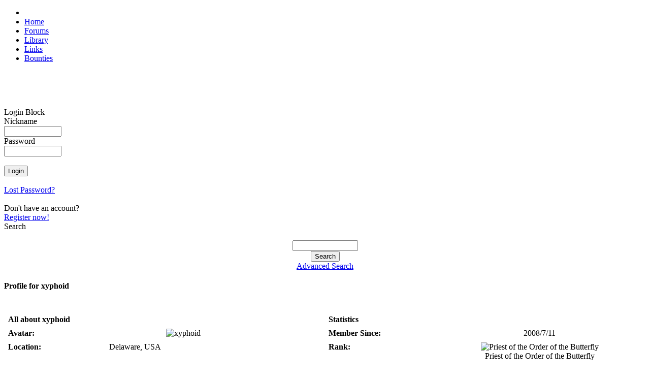

--- FILE ---
content_type: text/html; charset=UTF-8
request_url: https://morph.zone/userinfo.php?uid=2669
body_size: 2550
content:
<!DOCTYPE html>
<html>
<head>
<title>xyphoid : MorphZone</title>
<meta http-equiv="content-type" content="text/html; charset=UTF-8" />
<meta name="rating" content="general" />
<meta name="robots" content="index, follow" />
<meta name="keywords" content="MorphOS, Efika, Mac Mini, Pegasos, Powerbook, PowerMac, SAM" />
<meta name="description" content="Social network for users of the MorphOS operating system" />
<meta name="author" content="MorphZone Team" />

<meta name="revisit-after" content="7 days" />
<link rel="apple-touch-icon" sizes="57x57" href="/images/apple-touch-icon-57x57.png">
<link rel="apple-touch-icon" sizes="60x60" href="/images/apple-touch-icon-60x60.png">
<link rel="apple-touch-icon" sizes="72x72" href="/images/apple-touch-icon-72x72.png">
<link rel="apple-touch-icon" sizes="76x76" href="/images/apple-touch-icon-76x76.png">
<link rel="apple-touch-icon" sizes="114x114" href="/images/apple-touch-icon-114x114.png">
<link rel="apple-touch-icon" sizes="120x120" href="/images/apple-touch-icon-120x120.png">
<link rel="apple-touch-icon" sizes="144x144" href="/images/apple-touch-icon-144x144.png">
<link rel="apple-touch-icon" sizes="152x152" href="/images/apple-touch-icon-152x152.png">
<link rel="apple-touch-icon" sizes="180x180" href="/images/apple-touch-icon-180x180.png">
<link rel="icon" type="image/png" href="/images/favicon-16x16.png" sizes="16x16">
<link rel="icon" type="image/png" href="/images/favicon-32x32.png" sizes="32x32">
<link rel="icon" type="image/png" href="/images/favicon-96x96.png" sizes="96x96">
<link rel="icon" type="image/png" href="/images/android-chrome-192x192.png" sizes="192x192">
<meta name="msapplication-TileColor" content="#ffffff"/>
<meta name="msapplication-square70x70logo" content="/images/smalltile.png" />
<meta name="msapplication-square150x150logo" content="/images/mediumtile.png" />
<meta name="msapplication-wide310x150logo" content="/images/widetile.png" />
<meta name="msapplication-square310x310logo" content="/images/largetile.png" />

<script type='text/javascript'>
<!--
function showImgSelected(imgId, selectId, imgDir) {
imgDom     = $(imgId);
selectDom  = $(selectId);
imgDom.src = "https://morph.zone/"+ imgDir + "/" + selectDom.options[selectDom.selectedIndex].value;
}

function setRequired(arguments) {
var size = setRequired.arguments.length;
for (i=0; i<size; i++) {
	var id    = setRequired.arguments[i];
	var field = $(id);
	if (field.value == "") {
		alert("Please complete the following field: " + setRequired.arguments[i]);
		field.focus();
		return false;
	}
}}
//-->
</script>

<script src="https://morph.zone/include/prototype.js" type="text/javascript"></script>

<script src="https://morph.zone/include/scripts.js" type="text/javascript"></script>

<link href="https://morph.zone/style/style_ltr.css" rel="stylesheet" type="text/css" />
<link href="https://morph.zone/themes/MZ3/style/style.css" rel="stylesheet" type="text/css" />
<link href="https://morph.zone/themes/MZ3/menu/default.css" rel="stylesheet" type="text/css" />

</head>
 
<body>

<div id="topNavigationBar">
	<ul>
    	<li id="logo"><a href="https://morph.zone"><img id="topLogo" src="/themes/MZ3/images/top_logo.png" width="128" height="20" alt=""></a></li>
              <li><a href="/">Home</a></li>
              <li><a href="/modules/newbb_plus/">Forums</a></li>	
              <li><a href="/library/">Library</a></li>
              <li><a href="/links/">Links</a></li>           
              <li><a href="/bounties/">Bounties</a></li>  
    </ul>
</div>

<div id="topShadowLeft">&nbsp;</div>	
<div id="topShadowRight">&nbsp;</div>


<div id="contentTop">&nbsp;</div>

<div id="columnContent">

    <div id="sidebar">	
    	<div id="sidebarReflection">&nbsp;</div>

    	

<div class="block">        
  <div>Login Block</div>
  <div><div style="position:absolute;top:-250px;"><!--check code--></div><form action='https://morph.zone/user.php' method='post'>Nickname<br /><input type='text' class='text' name='uname' size='12' maxlength='25' /><br />Password<br /><input type='password' class='text' name='pass' size='12' maxlength='20' /><br /><input type='hidden' name='op' value='login' /><br /><input type='submit' class='button' value='Login' /></form><br /><a href='https://morph.zone/user.php#lost'>Lost Password?</a><br /><br />Don't have an account?<br /> <a href='https://morph.zone/register.php'>Register now!</a></div>
</div>

<div class="block">        
  <div>Search</div>
  <div><br><div class='center'><form action='https://morph.zone/search.php' method='post'><input type='text' class='text' name='query' size='14' /><input type='hidden' name='action' value='results' /><br /><input type='submit' class='button' value='Search' /></form><a href='https://morph.zone/search.php'>Advanced Search</a></div></div>
</div>

    </div>

	<div id="newsBlock">
<div style="width:100%;">

<h4>Profile for xyphoid</h4><br />
	<table style='border: 0px none; width: 100%;'>
		<tr style='vertical-align: top;'>
			<td style='width: 50%;'>
				<table cellpadding='0' cellspacing='0' style='border: 0px none; vertical-align: top; width: 80%'>
					<tr>
						<td class='bg2'>
							<table style='border: 0px none; width: 100%;' cellpadding='4' cellspacing='1' class='bg4'>
								<tr style='vertical-align: top;'>
									<th colspan='2'>All about xyphoid</th>
								</tr><tr style='vertical-align: top;' class='bg1'><td><b>Avatar:</b></td><td class='center'><img  src='https://morph.zone/images/avatar/users/2669.jpg' alt='xyphoid' /></td></tr><tr style='vertical-align: top;' class='bg2'><td><b>Location:</b></td><td>Delaware, USA</td></tr></table></td></tr></table></td><td style='width: 50%;'><table style='border: 0px none; width: 100%;' cellpadding='4' cellspacing='1' class='bg4'><tr>
         <th colspan='2'>Statistics</th></tr>
   
   <tr class='bg1'><td><b>Member Since:</b></td>
   <td class='center'>2008/7/11</td></tr>
<tr style='vertical-align: top;' class='bg2'><td><b>Rank:</b></td><td class='center'><img src='https://morph.zone/images/ranks/rank5.gif' alt='Priest of the Order of the Butterfly' /><br/>Priest of the Order of the Butterfly</td></tr><tr style='vertical-align: top;' class='bg1'><td><b>Comments/Posts:</b></td><td class='center'>870</td></tr>
<tr class='bg2'><td><b>Last Login:</b></td><td class='center'>2023/6/19 15:02</td></tr>
</table></td></tr></table></div>
<div style="width:100%;">

<hr /><h4>News</h4><img src='https://morph.zone/modules/news/images/content.gif' alt='#' />&nbsp;<b><a href='https://morph.zone/modules/news/article_storyid_1910.html'>New Version FPSE</a></b><br /><small> (2012/2/6 17:54:20)</small><br /><hr /><h4>Forum</h4><img src='https://morph.zone/modules/newbb_plus/images/imagesets/MZ/info.gif' alt='#' />&nbsp;<b><a href='https://morph.zone/modules/newbb_plus/viewtopic.php?topic_id=11664&amp;forum=3#125873'>What are you MorphOS users doing lately?</a></b><br /><small> (2016/4/21 20:37:02)</small><br /><img src='https://morph.zone/modules/newbb_plus/images/imagesets/MZ/info.gif' alt='#' />&nbsp;<b><a href='https://morph.zone/modules/newbb_plus/viewtopic.php?topic_id=11361&amp;forum=3#121734'>Burning</a></b><br /><small> (2015/10/9 21:06:28)</small><br /><img src='https://morph.zone/modules/newbb_plus/images/imagesets/MZ/info.gif' alt='#' />&nbsp;<b><a href='https://morph.zone/modules/newbb_plus/viewtopic.php?topic_id=11361&amp;forum=3#121673'>Burning</a></b><br /><small> (2015/10/7 0:22:16)</small><br /><img src='https://morph.zone/modules/newbb_plus/images/imagesets/MZ/info.gif' alt='#' />&nbsp;<b><a href='https://morph.zone/modules/newbb_plus/viewtopic.php?topic_id=11361&amp;forum=3#121248'>Burning</a></b><br /><small> (2015/9/20 19:04:16)</small><br /><img src='https://morph.zone/modules/newbb_plus/images/imagesets/MZ/info.gif' alt='#' />&nbsp;<b><a href='https://morph.zone/modules/newbb_plus/viewtopic.php?topic_id=11361&amp;forum=3#121223'>Burning</a></b><br /><small> (2015/9/19 23:32:10)</small><br />
          <form style="margin-top:5px;" action='https://morph.zone/search.php' method='post' id='showall59' name='showall59'>
          <input type='hidden' name='mid' value='59' />
          <input type='hidden' name='action' value='showall' />
          <input type='hidden' name='andor' value='' />
          <input type='hidden' name='uid' value='2669' />
          <a href='#59' onclick='$("showall59").submit();'>Show all results</a>
          </form></div>

<!-- END MODULE DIV CSS -->
</div>
</div>

    <div id="rightblocks" class="sidebar2">
            </div>


</div>

<div id="contentBottom">&nbsp;</div>

<div class="footer">&nbsp;</div>


</body></html>